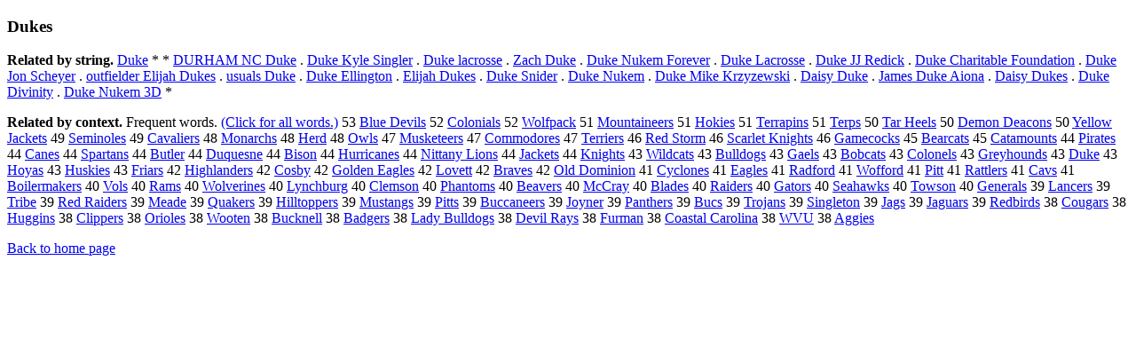

--- FILE ---
content_type: text/html; charset=UTF-8
request_url: https://www.cis.lmu.de/schuetze/e/e/eD/eDu/eDuk/eDuke/OtHeR/eDukes.html
body_size: 12528
content:
<!DOCTYPE html PUBLIC "-//W3C//DTD XHTML 1.0 Transitional//EN""http://www.w3.org/TR/xhtml1/DTD/xhtml1-transitional.dtd"><html xmlns="http://www.w3.org/1999/xhtml"><head><meta http-equiv="Content-Type" content="text/html; charset=utf-8" />
<title>Dukes</title><h3>Dukes</h3><b>Related by string.</b> <a href="http://cis.lmu.de/schuetze/e/e/eD/eDu/eDuk/OtHeR/eDuke.html">Duke</a>  *  *  <a href="http://cis.lmu.de/schuetze/e/e/eD/eDU/eDUR/OtHeR/eDURHAM_NC_Duke.html">DURHAM NC Duke</a>  .  <a href="http://cis.lmu.de/schuetze/e/e/eD/eDu/eDuk/eDuke/OtHeR/eDuke_Kyle_Singler.html">Duke Kyle Singler</a>  .  <a href="http://cis.lmu.de/schuetze/e/e/eD/eDu/eDuk/eDuke/OtHeR/eDuke_lacrosse.html">Duke lacrosse</a>  .  <a href="http://cis.lmu.de/schuetze/e/e/eZ/eZa/eZac/eZach/OtHeR/eZach_Duke.html">Zach Duke</a>  .  <a href="http://cis.lmu.de/schuetze/e/e/eD/eDu/eDuk/eDuke/OtHeR/eDuke_Nukem_Forever.html">Duke Nukem Forever</a>  .  <a href="http://cis.lmu.de/schuetze/e/e/eD/eDu/eDuk/eDuke/OtHeR/eDuke_Lacrosse.html">Duke Lacrosse</a>  .  <a href="http://cis.lmu.de/schuetze/e/e/eD/eDu/eDuk/eDuke/OtHeR/eDuke_JJ_Redick.html">Duke JJ Redick</a>  .  <a href="http://cis.lmu.de/schuetze/e/e/eD/eDu/eDuk/eDuke/OtHeR/eDuke_Charitable_Foundation.html">Duke Charitable Foundation</a>  .  <a href="http://cis.lmu.de/schuetze/e/e/eD/eDu/eDuk/eDuke/OtHeR/eDuke_Jon_Scheyer.html">Duke Jon Scheyer</a>  .  <a href="http://cis.lmu.de/schuetze/e/e/eo/eou/eout/eoutf/eoutfi/eoutfie/eoutfiel/eoutfield/eoutfielde/eoutfielder/eoutfielder_Elijah_Dukes.html">outfielder Elijah Dukes</a>  .  <a href="http://cis.lmu.de/schuetze/e/e/eu/eus/OtHeR/eusuals_Duke.html">usuals Duke</a>  .  <a href="http://cis.lmu.de/schuetze/e/e/eD/eDu/eDuk/eDuke/OtHeR/eDuke_Ellington.html">Duke Ellington</a>  .  <a href="http://cis.lmu.de/schuetze/e/e/eE/eEl/eEli/OtHeR/eElijah_Dukes.html">Elijah Dukes</a>  .  <a href="http://cis.lmu.de/schuetze/e/e/eD/eDu/eDuk/eDuke/OtHeR/eDuke_Snider.html">Duke Snider</a>  .  <a href="http://cis.lmu.de/schuetze/e/e/eD/eDu/eDuk/eDuke/OtHeR/eDuke_Nukem.html">Duke Nukem</a>  .  <a href="http://cis.lmu.de/schuetze/e/e/eD/eDu/eDuk/eDuke/OtHeR/eDuke_Mike_Krzyzewski.html">Duke Mike Krzyzewski</a>  .  <a href="http://cis.lmu.de/schuetze/e/e/eD/eDa/eDai/eDais/OtHeR/eDaisy_Duke.html">Daisy Duke</a>  .  <a href="http://cis.lmu.de/schuetze/e/e/eJ/eJa/eJam/eJame/eJames/OtHeR/eJames_Duke_Aiona.html">James Duke Aiona</a>  .  <a href="http://cis.lmu.de/schuetze/e/e/eD/eDa/eDai/eDais/OtHeR/eDaisy_Dukes.html">Daisy Dukes</a>  .  <a href="http://cis.lmu.de/schuetze/e/e/eD/eDu/eDuk/eDuke/OtHeR/eDuke_Divinity.html">Duke Divinity</a>  .  <a href="http://cis.lmu.de/schuetze/e/e/eD/eDu/eDuk/eDuke/OtHeR/eDuke_Nukem_3D.html">Duke Nukem 3D</a>  * 
<p><b>Related by context. </b>Frequent words. <a href="leDukes.html">(Click for all words.)</a> 53 <a href="http://cis.lmu.de/schuetze/e/e/eB/eBl/eBlu/eBlue/OtHeR/eBlue_Devils.html">Blue Devils</a> 52 <a href="http://cis.lmu.de/schuetze/e/e/eC/eCo/eCol/eColo/eColon/OtHeR/eColonials.html">Colonials</a> 52 <a href="http://cis.lmu.de/schuetze/e/e/eW/eWo/eWol/eWolf/OtHeR/eWolfpack.html">Wolfpack</a> 51 <a href="http://cis.lmu.de/schuetze/e/e/eM/eMo/eMou/eMoun/eMount/eMounta/eMountai/eMountain/eMountaineers.html">Mountaineers</a> 51 <a href="http://cis.lmu.de/schuetze/e/e/eH/eHo/eHok/OtHeR/eHokies.html">Hokies</a> 51 <a href="http://cis.lmu.de/schuetze/e/e/eT/eTe/eTer/eTerr/eTerra/OtHeR/eTerrapins.html">Terrapins</a> 51 <a href="http://cis.lmu.de/schuetze/e/e/eT/eTe/eTer/eTerp/eTerps.html">Terps</a> 50 <a href="http://cis.lmu.de/schuetze/e/e/eT/eTa/eTar/OtHeR/eTar_Heels.html">Tar Heels</a> 50 <a href="http://cis.lmu.de/schuetze/e/e/eD/eDe/eDem/eDemo/eDemon/OtHeR/eDemon_Deacons.html">Demon Deacons</a> 50 <a href="http://cis.lmu.de/schuetze/e/e/eY/eYe/eYel/eYell/eYello/eYellow/OtHeR/eYellow_Jackets.html">Yellow Jackets</a> 49 <a href="http://cis.lmu.de/schuetze/e/e/eS/eSe/eSem/eSemi/OtHeR/eSeminoles.html">Seminoles</a> 49 <a href="http://cis.lmu.de/schuetze/e/e/eC/eCa/eCav/eCava/OtHeR/eCavaliers.html">Cavaliers</a> 48 <a href="http://cis.lmu.de/schuetze/e/e/eM/eMo/eMon/eMona/OtHeR/eMonarchs.html">Monarchs</a> 48 <a href="http://cis.lmu.de/schuetze/e/e/eH/eHe/eHer/OtHeR/eHerd.html">Herd</a> 48 <a href="http://cis.lmu.de/schuetze/e/e/eO/eOw/eOwl/eOwls.html">Owls</a> 47 <a href="http://cis.lmu.de/schuetze/e/e/eM/eMu/eMus/eMusk/OtHeR/eMusketeers.html">Musketeers</a> 47 <a href="http://cis.lmu.de/schuetze/e/e/eC/eCo/eCom/eComm/eCommo/eCommod/OtHeR/eCommodores.html">Commodores</a> 47 <a href="http://cis.lmu.de/schuetze/e/e/eT/eTe/eTer/eTerr/eTerri/OtHeR/eTerriers.html">Terriers</a> 46 <a href="http://cis.lmu.de/schuetze/e/e/eR/eRe/eRed/OtHeR/eRed_Storm.html">Red Storm</a> 46 <a href="http://cis.lmu.de/schuetze/e/e/eS/eSc/eSca/eScar/OtHeR/eScarlet_Knights.html">Scarlet Knights</a> 46 <a href="http://cis.lmu.de/schuetze/e/e/eG/eGa/eGam/eGame/OtHeR/eGamecocks.html">Gamecocks</a> 45 <a href="http://cis.lmu.de/schuetze/e/e/eB/eBe/eBea/eBear/OtHeR/eBearcats.html">Bearcats</a> 45 <a href="http://cis.lmu.de/schuetze/e/e/eC/eCa/eCat/eCata/OtHeR/eCatamounts.html">Catamounts</a> 44 <a href="http://cis.lmu.de/schuetze/e/e/eP/ePi/ePir/ePira/OtHeR/ePirates.html">Pirates</a> 44 <a href="http://cis.lmu.de/schuetze/e/e/eC/eCa/eCan/eCane/OtHeR/eCanes.html">Canes</a> 44 <a href="http://cis.lmu.de/schuetze/e/e/eS/eSp/eSpa/eSpar/eSpart/OtHeR/eSpartans.html">Spartans</a> 44 <a href="http://cis.lmu.de/schuetze/e/e/eB/eBu/eBut/OtHeR/eButler.html">Butler</a> 44 <a href="http://cis.lmu.de/schuetze/e/e/eD/eDu/OtHeR/eDuquesne.html">Duquesne</a> 44 <a href="http://cis.lmu.de/schuetze/e/e/eB/eBi/eBis/eBiso/eBison.html">Bison</a> 44 <a href="http://cis.lmu.de/schuetze/e/e/eH/eHu/eHur/eHurr/eHurri/eHurric/eHurrica/eHurrican/eHurricane/eHurricanes.html">Hurricanes</a> 44 <a href="http://cis.lmu.de/schuetze/e/e/eN/eNi/eNit/OtHeR/eNittany_Lions.html">Nittany Lions</a> 44 <a href="http://cis.lmu.de/schuetze/e/e/eJ/eJa/eJac/eJack/OtHeR/eJackets.html">Jackets</a> 44 <a href="http://cis.lmu.de/schuetze/e/e/eK/eKn/eKni/eKnig/eKnigh/eKnight/OtHeR/eKnights.html">Knights</a> 43 <a href="http://cis.lmu.de/schuetze/e/e/eW/eWi/eWil/eWild/OtHeR/eWildcats.html">Wildcats</a> 43 <a href="http://cis.lmu.de/schuetze/e/e/eB/eBu/eBul/eBull/OtHeR/eBulldogs.html">Bulldogs</a> 43 <a href="http://cis.lmu.de/schuetze/e/e/eG/eGa/eGae/eGael/eGaels.html">Gaels</a> 43 <a href="http://cis.lmu.de/schuetze/e/e/eB/eBo/eBob/OtHeR/eBobcats.html">Bobcats</a> 43 <a href="http://cis.lmu.de/schuetze/e/e/eC/eCo/eCol/eColo/eColon/eColone/eColonel/eColonels.html">Colonels</a> 43 <a href="http://cis.lmu.de/schuetze/e/e/eG/eGr/eGre/eGrey/OtHeR/eGreyhounds.html">Greyhounds</a> 43 <a href="http://cis.lmu.de/schuetze/e/e/eD/eDu/eDuk/OtHeR/eDuke.html">Duke</a> 43 <a href="http://cis.lmu.de/schuetze/e/e/eH/eHo/eHoy/eHoya/eHoyas.html">Hoyas</a> 43 <a href="http://cis.lmu.de/schuetze/e/e/eH/eHu/eHus/OtHeR/eHuskies.html">Huskies</a> 43 <a href="http://cis.lmu.de/schuetze/e/e/eF/eFr/eFri/OtHeR/eFriars.html">Friars</a> 42 <a href="http://cis.lmu.de/schuetze/e/e/eH/eHi/eHig/eHigh/eHighl/OtHeR/eHighlanders.html">Highlanders</a> 42 <a href="http://cis.lmu.de/schuetze/e/e/eC/eCo/eCos/eCosb/eCosby.html">Cosby</a> 42 <a href="http://cis.lmu.de/schuetze/e/e/eG/eGo/eGol/eGold/eGolde/eGolden/OtHeR/eGolden_Eagles.html">Golden Eagles</a> 42 <a href="http://cis.lmu.de/schuetze/e/e/eL/eLo/eLov/eLove/eLovet/eLovett.html">Lovett</a> 42 <a href="http://cis.lmu.de/schuetze/e/e/eB/eBr/eBra/eBrav/eBrave/eBraves.html">Braves</a> 42 <a href="http://cis.lmu.de/schuetze/e/e/eO/eOl/eOld/OtHeR/eOld_Dominion.html">Old Dominion</a> 41 <a href="http://cis.lmu.de/schuetze/e/e/eC/eCy/eCyc/eCycl/eCyclo/OtHeR/eCyclones.html">Cyclones</a> 41 <a href="http://cis.lmu.de/schuetze/e/e/eE/eEa/eEag/eEagl/eEagle/OtHeR/eEagles.html">Eagles</a> 41 <a href="http://cis.lmu.de/schuetze/e/e/eR/eRa/eRad/OtHeR/eRadford.html">Radford</a> 41 <a href="http://cis.lmu.de/schuetze/e/e/eW/eWo/OtHeR/eWofford.html">Wofford</a> 41 <a href="http://cis.lmu.de/schuetze/e/e/eP/ePi/ePit/OtHeR/ePitt.html">Pitt</a> 41 <a href="http://cis.lmu.de/schuetze/e/e/eR/eRa/eRat/eRatt/OtHeR/eRattlers.html">Rattlers</a> 41 <a href="http://cis.lmu.de/schuetze/e/e/eC/eCa/eCav/OtHeR/eCavs.html">Cavs</a> 41 <a href="http://cis.lmu.de/schuetze/e/e/eB/eBo/eBoi/OtHeR/eBoilermakers.html">Boilermakers</a> 40 <a href="http://cis.lmu.de/schuetze/e/e/eV/eVo/eVol/OtHeR/eVols.html">Vols</a> 40 <a href="http://cis.lmu.de/schuetze/e/e/eR/eRa/eRam/OtHeR/eRams.html">Rams</a> 40 <a href="http://cis.lmu.de/schuetze/e/e/eW/eWo/eWol/OtHeR/eWolverines.html">Wolverines</a> 40 <a href="http://cis.lmu.de/schuetze/e/e/eL/eLy/eLyn/OtHeR/eLynchburg.html">Lynchburg</a> 40 <a href="http://cis.lmu.de/schuetze/e/e/eC/eCl/eCle/eClem/OtHeR/eClemson.html">Clemson</a> 40 <a href="http://cis.lmu.de/schuetze/e/e/eP/ePh/ePha/ePhan/OtHeR/ePhantoms.html">Phantoms</a> 40 <a href="http://cis.lmu.de/schuetze/e/e/eB/eBe/eBea/eBeav/eBeave/eBeaver/OtHeR/eBeavers.html">Beavers</a> 40 <a href="http://cis.lmu.de/schuetze/e/e/eM/eMc/eMcC/eMcCr/eMcCra/eMcCray.html">McCray</a> 40 <a href="http://cis.lmu.de/schuetze/e/e/eB/eBl/eBla/eBlad/eBlade/OtHeR/eBlades.html">Blades</a> 40 <a href="http://cis.lmu.de/schuetze/e/e/eR/eRa/eRai/OtHeR/eRaiders.html">Raiders</a> 40 <a href="http://cis.lmu.de/schuetze/e/e/eG/eGa/eGat/OtHeR/eGators.html">Gators</a> 40 <a href="http://cis.lmu.de/schuetze/e/e/eS/eSe/eSea/OtHeR/eSeahawks.html">Seahawks</a> 40 <a href="http://cis.lmu.de/schuetze/e/e/eT/eTo/eTow/OtHeR/eTowson.html">Towson</a> 40 <a href="http://cis.lmu.de/schuetze/e/e/eG/eGe/eGen/eGene/eGener/eGenera/eGeneral/OtHeR/eGenerals.html">Generals</a> 39 <a href="http://cis.lmu.de/schuetze/e/e/eL/eLa/eLan/eLanc/eLance/eLancer/eLancers.html">Lancers</a> 39 <a href="http://cis.lmu.de/schuetze/e/e/eT/eTr/eTri/eTrib/OtHeR/eTribe.html">Tribe</a> 39 <a href="http://cis.lmu.de/schuetze/e/e/eR/eRe/eRed/OtHeR/eRed_Raiders.html">Red Raiders</a> 39 <a href="http://cis.lmu.de/schuetze/e/e/eM/eMe/eMea/eMead/OtHeR/eMeade.html">Meade</a> 39 <a href="http://cis.lmu.de/schuetze/e/e/eQ/eQu/eQua/eQuak/eQuake/eQuaker/eQuakers.html">Quakers</a> 39 <a href="http://cis.lmu.de/schuetze/e/e/eH/eHi/eHil/eHill/OtHeR/eHilltoppers.html">Hilltoppers</a> 39 <a href="http://cis.lmu.de/schuetze/e/e/eM/eMu/eMus/eMust/eMusta/OtHeR/eMustangs.html">Mustangs</a> 39 <a href="http://cis.lmu.de/schuetze/e/e/eP/ePi/ePit/ePitt/OtHeR/ePitts.html">Pitts</a> 39 <a href="http://cis.lmu.de/schuetze/e/e/eB/eBu/eBuc/OtHeR/eBuccaneers.html">Buccaneers</a> 39 <a href="http://cis.lmu.de/schuetze/e/e/eJ/eJo/eJoy/OtHeR/eJoyner.html">Joyner</a> 39 <a href="http://cis.lmu.de/schuetze/e/e/eP/ePa/ePan/ePant/OtHeR/ePanthers.html">Panthers</a> 39 <a href="http://cis.lmu.de/schuetze/e/e/eB/eBu/eBuc/OtHeR/eBucs.html">Bucs</a> 39 <a href="http://cis.lmu.de/schuetze/e/e/eT/eTr/eTro/OtHeR/eTrojans.html">Trojans</a> 39 <a href="http://cis.lmu.de/schuetze/e/e/eS/eSi/eSin/eSing/eSingl/eSingle/eSingleton.html">Singleton</a> 39 <a href="http://cis.lmu.de/schuetze/e/e/eJ/eJa/eJag/OtHeR/eJags.html">Jags</a> 39 <a href="http://cis.lmu.de/schuetze/e/e/eJ/eJa/eJag/OtHeR/eJaguars.html">Jaguars</a> 39 <a href="http://cis.lmu.de/schuetze/e/e/eR/eRe/eRed/OtHeR/eRedbirds.html">Redbirds</a> 38 <a href="http://cis.lmu.de/schuetze/e/e/eC/eCo/eCou/OtHeR/eCougars.html">Cougars</a> 38 <a href="http://cis.lmu.de/schuetze/e/e/eH/eHu/eHug/OtHeR/eHuggins.html">Huggins</a> 38 <a href="http://cis.lmu.de/schuetze/e/e/eC/eCl/eCli/OtHeR/eClippers.html">Clippers</a> 38 <a href="http://cis.lmu.de/schuetze/e/e/eO/eOr/eOri/OtHeR/eOrioles.html">Orioles</a> 38 <a href="http://cis.lmu.de/schuetze/e/e/eW/eWo/eWoo/OtHeR/eWooten.html">Wooten</a> 38 <a href="http://cis.lmu.de/schuetze/e/e/eB/eBu/eBuc/eBuck/OtHeR/eBucknell.html">Bucknell</a> 38 <a href="http://cis.lmu.de/schuetze/e/e/eB/eBa/eBad/OtHeR/eBadgers.html">Badgers</a> 38 <a href="http://cis.lmu.de/schuetze/e/e/eL/eLa/eLad/eLady/OtHeR/eLady_Bulldogs.html">Lady Bulldogs</a> 38 <a href="http://cis.lmu.de/schuetze/e/e/eD/eDe/eDev/eDevi/eDevil/OtHeR/eDevil_Rays.html">Devil Rays</a> 38 <a href="http://cis.lmu.de/schuetze/e/e/eF/eFu/eFur/OtHeR/eFurman.html">Furman</a> 38 <a href="http://cis.lmu.de/schuetze/e/e/eC/eCo/eCoa/eCoas/eCoast/OtHeR/eCoastal_Carolina.html">Coastal Carolina</a> 38 <a href="http://cis.lmu.de/schuetze/e/e/eW/eWV/OtHeR/eWVU.html">WVU</a> 38 <a href="http://cis.lmu.de/schuetze/e/e/eA/eAg/eAgg/OtHeR/eAggies.html">Aggies</a> 
<p><a href="http://cis.lmu.de/schuetze/e/">Back to home page</a>
